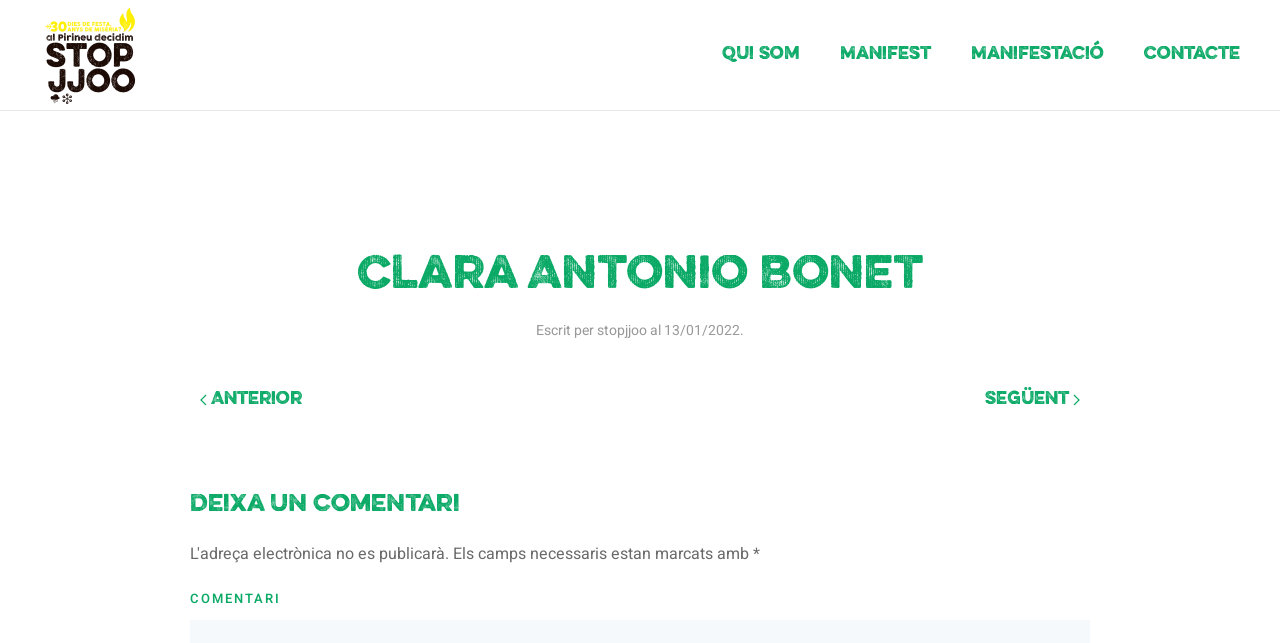

--- FILE ---
content_type: text/css
request_url: https://stopjjoo.cat/wp-content/themes/yootheme-child/style.css?ver=6.9
body_size: 167
content:
/*
Theme Name: YOOtheme Child
Theme URI: https://yootheme.com
Template: yootheme
Author: YOOtheme
Author URI: https://yootheme.com
Description: A powerful, flexible and elegant website builder that allows you to create complex pages within minutes and customize every aspect of the theme.
Version: 2.6.7.1636367299
Updated: 2021-11-08 11:28:19

*/

@font-face {
    font-family: "Custom Font";
    src: url("/wp-content/uploads/2021/11/Yellow_Design_Studio_Eveleth_Regular.woff2") format("woff2"),
		 url("/wp-content/uploads/2021/11/Yellow_Design_Studio_Eveleth_Regular.woff") format("woff");
}

.uk-button-group {
    display: inline-flex;
    vertical-align: middle;
    position: relative;
}

.uk-button-abc{
    width: 100%;
    border: 1px solid #eee;
    text-align: center;
    color: #5b5b5b;
}

.loader {
  border: 16px solid #f3f3f3;
  border-radius: 50%;
  border-top: 16px solid #0aa966;
  width: 120px;
  height: 120px;
  -webkit-animation: spin 1s linear infinite; /* Safari */
  animation: spin 1s linear infinite;
}

/* Safari */
@-webkit-keyframes spin {
  0% { -webkit-transform: rotate(0deg); }
  100% { -webkit-transform: rotate(360deg); }
}

@keyframes spin {
  0% { transform: rotate(0deg); }
  100% { transform: rotate(360deg); }
}

--- FILE ---
content_type: application/javascript
request_url: https://stopjjoo.cat/wp-content/themes/yootheme-child/custom.js?ver=6.9
body_size: -300
content:
var $ = jQuery.noConflict();

$(document).ready(function(){
    mostrarAdherits();
});

function mostrarAdherits(){
    $('#adheritsContainer').load('/wp-content/themes/adherits.php');
};